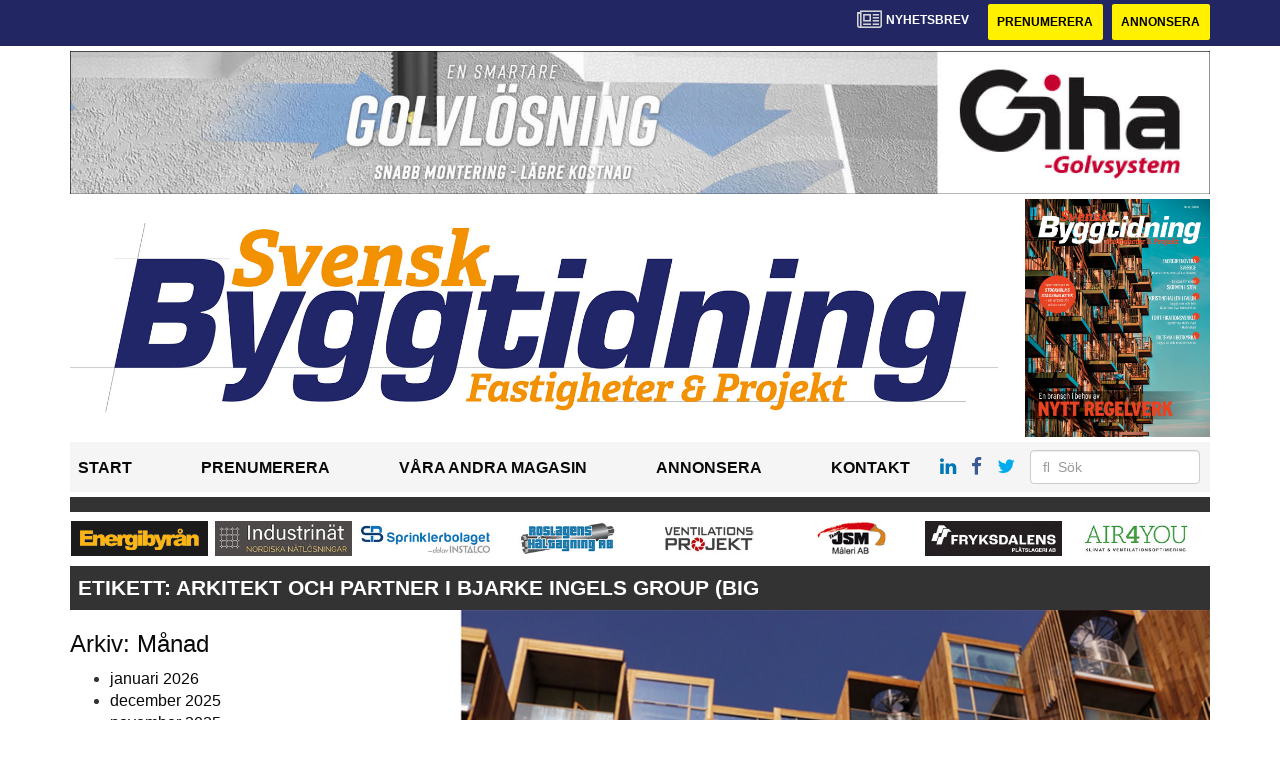

--- FILE ---
content_type: text/html; charset=UTF-8
request_url: https://www.svenskbyggtidning.se/tag/arkitekt-och-partner-i-bjarke-ingels-group-big/
body_size: 10928
content:
<!DOCTYPE html>
<html lang="sv-SE">
<head>
	<!-- OLD: Google Tag Manager -->
	<!--
	<script>(function(w,d,s,l,i){w[l]=w[l]||[];w[l].push({'gtm.start':
			new Date().getTime(),event:'gtm.js'});var f=d.getElementsByTagName(s)[0],
			j=d.createElement(s),dl=l!='dataLayer'?'&l='+l:'';j.async=true;j.src=
			'https://www.googletagmanager.com/gtm.js?id='+i+dl;f.parentNode.insertBefore(j,f);
		})(window,document,'script','dataLayer','GTM-M9836W5');</script>
	-->
	<!-- End Google Tag Manager -->
	<meta charset="UTF-8">
	<meta name="viewport" content="width=device-width, initial-scale=1">
	<link rel="profile" href="https://gmpg.org/xfn/11">
	<link rel="pingback" href="https://www.svenskbyggtidning.se/xmlrpc.php">

	<!-- Google Tag Manager -->
	<script>(function(w,d,s,l,i){w[l]=w[l]||[];w[l].push({'gtm.start':
	new Date().getTime(),event:'gtm.js'});var f=d.getElementsByTagName(s)[0],
	j=d.createElement(s),dl=l!='dataLayer'?'&l='+l:'';j.async=true;j.src=
	'https://www.googletagmanager.com/gtm.js?id='+i+dl;f.parentNode.insertBefore(j,f);
	})(window,document,'script','dataLayer','GTM-KVD465W2');</script>
	<!-- End Google Tag Manager -->

	<meta name='robots' content='index, follow, max-image-preview:large, max-snippet:-1, max-video-preview:-1' />

	<!-- This site is optimized with the Yoast SEO plugin v24.7 - https://yoast.com/wordpress/plugins/seo/ -->
	<title>arkitekt och partner i Bjarke Ingels Group (BIG Archives - svenskbyggtidning</title>
	<link rel="canonical" href="https://www.svenskbyggtidning.se/tag/arkitekt-och-partner-i-bjarke-ingels-group-big/" />
	<meta property="og:locale" content="sv_SE" />
	<meta property="og:type" content="article" />
	<meta property="og:title" content="arkitekt och partner i Bjarke Ingels Group (BIG Archives - svenskbyggtidning" />
	<meta property="og:url" content="https://www.svenskbyggtidning.se/tag/arkitekt-och-partner-i-bjarke-ingels-group-big/" />
	<meta property="og:site_name" content="svenskbyggtidning" />
	<meta name="twitter:card" content="summary_large_image" />
	<script type="application/ld+json" class="yoast-schema-graph">{"@context":"https://schema.org","@graph":[{"@type":"CollectionPage","@id":"https://www.svenskbyggtidning.se/tag/arkitekt-och-partner-i-bjarke-ingels-group-big/","url":"https://www.svenskbyggtidning.se/tag/arkitekt-och-partner-i-bjarke-ingels-group-big/","name":"arkitekt och partner i Bjarke Ingels Group (BIG Archives - svenskbyggtidning","isPartOf":{"@id":"https://www.svenskbyggtidning.se/#website"},"primaryImageOfPage":{"@id":"https://www.svenskbyggtidning.se/tag/arkitekt-och-partner-i-bjarke-ingels-group-big/#primaryimage"},"image":{"@id":"https://www.svenskbyggtidning.se/tag/arkitekt-och-partner-i-bjarke-ingels-group-big/#primaryimage"},"thumbnailUrl":"https://www.svenskbyggtidning.se/wp-content/uploads/2019/09/skarmavbild-2019-10-07-kl-103435.jpg","breadcrumb":{"@id":"https://www.svenskbyggtidning.se/tag/arkitekt-och-partner-i-bjarke-ingels-group-big/#breadcrumb"},"inLanguage":"sv-SE"},{"@type":"ImageObject","inLanguage":"sv-SE","@id":"https://www.svenskbyggtidning.se/tag/arkitekt-och-partner-i-bjarke-ingels-group-big/#primaryimage","url":"https://www.svenskbyggtidning.se/wp-content/uploads/2019/09/skarmavbild-2019-10-07-kl-103435.jpg","contentUrl":"https://www.svenskbyggtidning.se/wp-content/uploads/2019/09/skarmavbild-2019-10-07-kl-103435.jpg","width":848,"height":563},{"@type":"BreadcrumbList","@id":"https://www.svenskbyggtidning.se/tag/arkitekt-och-partner-i-bjarke-ingels-group-big/#breadcrumb","itemListElement":[{"@type":"ListItem","position":1,"name":"Home","item":"https://www.svenskbyggtidning.se/"},{"@type":"ListItem","position":2,"name":"arkitekt och partner i Bjarke Ingels Group (BIG"}]},{"@type":"WebSite","@id":"https://www.svenskbyggtidning.se/#website","url":"https://www.svenskbyggtidning.se/","name":"svenskbyggtidning","description":"","potentialAction":[{"@type":"SearchAction","target":{"@type":"EntryPoint","urlTemplate":"https://www.svenskbyggtidning.se/?s={search_term_string}"},"query-input":{"@type":"PropertyValueSpecification","valueRequired":true,"valueName":"search_term_string"}}],"inLanguage":"sv-SE"}]}</script>
	<!-- / Yoast SEO plugin. -->


<link rel='dns-prefetch' href='//www.svenskbyggtidning.se' />
<link rel='dns-prefetch' href='//cdnjs.cloudflare.com' />
<link rel='dns-prefetch' href='//platform.linkedin.com' />
<link rel="alternate" type="application/rss+xml" title="svenskbyggtidning &raquo; Webbflöde" href="https://www.svenskbyggtidning.se/feed/" />
<link rel="alternate" type="application/rss+xml" title="svenskbyggtidning &raquo; Kommentarsflöde" href="https://www.svenskbyggtidning.se/comments/feed/" />
<link rel="alternate" type="application/rss+xml" title="svenskbyggtidning &raquo; etikettflöde för arkitekt och partner i Bjarke Ingels Group (BIG" href="https://www.svenskbyggtidning.se/tag/arkitekt-och-partner-i-bjarke-ingels-group-big/feed/" />
<script type="text/javascript">
/* <![CDATA[ */
window._wpemojiSettings = {"baseUrl":"https:\/\/s.w.org\/images\/core\/emoji\/15.0.3\/72x72\/","ext":".png","svgUrl":"https:\/\/s.w.org\/images\/core\/emoji\/15.0.3\/svg\/","svgExt":".svg","source":{"concatemoji":"https:\/\/www.svenskbyggtidning.se\/wp-includes\/js\/wp-emoji-release.min.js?ver=6.6.2"}};
/*! This file is auto-generated */
!function(i,n){var o,s,e;function c(e){try{var t={supportTests:e,timestamp:(new Date).valueOf()};sessionStorage.setItem(o,JSON.stringify(t))}catch(e){}}function p(e,t,n){e.clearRect(0,0,e.canvas.width,e.canvas.height),e.fillText(t,0,0);var t=new Uint32Array(e.getImageData(0,0,e.canvas.width,e.canvas.height).data),r=(e.clearRect(0,0,e.canvas.width,e.canvas.height),e.fillText(n,0,0),new Uint32Array(e.getImageData(0,0,e.canvas.width,e.canvas.height).data));return t.every(function(e,t){return e===r[t]})}function u(e,t,n){switch(t){case"flag":return n(e,"\ud83c\udff3\ufe0f\u200d\u26a7\ufe0f","\ud83c\udff3\ufe0f\u200b\u26a7\ufe0f")?!1:!n(e,"\ud83c\uddfa\ud83c\uddf3","\ud83c\uddfa\u200b\ud83c\uddf3")&&!n(e,"\ud83c\udff4\udb40\udc67\udb40\udc62\udb40\udc65\udb40\udc6e\udb40\udc67\udb40\udc7f","\ud83c\udff4\u200b\udb40\udc67\u200b\udb40\udc62\u200b\udb40\udc65\u200b\udb40\udc6e\u200b\udb40\udc67\u200b\udb40\udc7f");case"emoji":return!n(e,"\ud83d\udc26\u200d\u2b1b","\ud83d\udc26\u200b\u2b1b")}return!1}function f(e,t,n){var r="undefined"!=typeof WorkerGlobalScope&&self instanceof WorkerGlobalScope?new OffscreenCanvas(300,150):i.createElement("canvas"),a=r.getContext("2d",{willReadFrequently:!0}),o=(a.textBaseline="top",a.font="600 32px Arial",{});return e.forEach(function(e){o[e]=t(a,e,n)}),o}function t(e){var t=i.createElement("script");t.src=e,t.defer=!0,i.head.appendChild(t)}"undefined"!=typeof Promise&&(o="wpEmojiSettingsSupports",s=["flag","emoji"],n.supports={everything:!0,everythingExceptFlag:!0},e=new Promise(function(e){i.addEventListener("DOMContentLoaded",e,{once:!0})}),new Promise(function(t){var n=function(){try{var e=JSON.parse(sessionStorage.getItem(o));if("object"==typeof e&&"number"==typeof e.timestamp&&(new Date).valueOf()<e.timestamp+604800&&"object"==typeof e.supportTests)return e.supportTests}catch(e){}return null}();if(!n){if("undefined"!=typeof Worker&&"undefined"!=typeof OffscreenCanvas&&"undefined"!=typeof URL&&URL.createObjectURL&&"undefined"!=typeof Blob)try{var e="postMessage("+f.toString()+"("+[JSON.stringify(s),u.toString(),p.toString()].join(",")+"));",r=new Blob([e],{type:"text/javascript"}),a=new Worker(URL.createObjectURL(r),{name:"wpTestEmojiSupports"});return void(a.onmessage=function(e){c(n=e.data),a.terminate(),t(n)})}catch(e){}c(n=f(s,u,p))}t(n)}).then(function(e){for(var t in e)n.supports[t]=e[t],n.supports.everything=n.supports.everything&&n.supports[t],"flag"!==t&&(n.supports.everythingExceptFlag=n.supports.everythingExceptFlag&&n.supports[t]);n.supports.everythingExceptFlag=n.supports.everythingExceptFlag&&!n.supports.flag,n.DOMReady=!1,n.readyCallback=function(){n.DOMReady=!0}}).then(function(){return e}).then(function(){var e;n.supports.everything||(n.readyCallback(),(e=n.source||{}).concatemoji?t(e.concatemoji):e.wpemoji&&e.twemoji&&(t(e.twemoji),t(e.wpemoji)))}))}((window,document),window._wpemojiSettings);
/* ]]> */
</script>
<style id='wp-emoji-styles-inline-css' type='text/css'>

	img.wp-smiley, img.emoji {
		display: inline !important;
		border: none !important;
		box-shadow: none !important;
		height: 1em !important;
		width: 1em !important;
		margin: 0 0.07em !important;
		vertical-align: -0.1em !important;
		background: none !important;
		padding: 0 !important;
	}
</style>
<style id='classic-theme-styles-inline-css' type='text/css'>
/*! This file is auto-generated */
.wp-block-button__link{color:#fff;background-color:#32373c;border-radius:9999px;box-shadow:none;text-decoration:none;padding:calc(.667em + 2px) calc(1.333em + 2px);font-size:1.125em}.wp-block-file__button{background:#32373c;color:#fff;text-decoration:none}
</style>
<style id='global-styles-inline-css' type='text/css'>
:root{--wp--preset--aspect-ratio--square: 1;--wp--preset--aspect-ratio--4-3: 4/3;--wp--preset--aspect-ratio--3-4: 3/4;--wp--preset--aspect-ratio--3-2: 3/2;--wp--preset--aspect-ratio--2-3: 2/3;--wp--preset--aspect-ratio--16-9: 16/9;--wp--preset--aspect-ratio--9-16: 9/16;--wp--preset--color--black: #000000;--wp--preset--color--cyan-bluish-gray: #abb8c3;--wp--preset--color--white: #ffffff;--wp--preset--color--pale-pink: #f78da7;--wp--preset--color--vivid-red: #cf2e2e;--wp--preset--color--luminous-vivid-orange: #ff6900;--wp--preset--color--luminous-vivid-amber: #fcb900;--wp--preset--color--light-green-cyan: #7bdcb5;--wp--preset--color--vivid-green-cyan: #00d084;--wp--preset--color--pale-cyan-blue: #8ed1fc;--wp--preset--color--vivid-cyan-blue: #0693e3;--wp--preset--color--vivid-purple: #9b51e0;--wp--preset--gradient--vivid-cyan-blue-to-vivid-purple: linear-gradient(135deg,rgba(6,147,227,1) 0%,rgb(155,81,224) 100%);--wp--preset--gradient--light-green-cyan-to-vivid-green-cyan: linear-gradient(135deg,rgb(122,220,180) 0%,rgb(0,208,130) 100%);--wp--preset--gradient--luminous-vivid-amber-to-luminous-vivid-orange: linear-gradient(135deg,rgba(252,185,0,1) 0%,rgba(255,105,0,1) 100%);--wp--preset--gradient--luminous-vivid-orange-to-vivid-red: linear-gradient(135deg,rgba(255,105,0,1) 0%,rgb(207,46,46) 100%);--wp--preset--gradient--very-light-gray-to-cyan-bluish-gray: linear-gradient(135deg,rgb(238,238,238) 0%,rgb(169,184,195) 100%);--wp--preset--gradient--cool-to-warm-spectrum: linear-gradient(135deg,rgb(74,234,220) 0%,rgb(151,120,209) 20%,rgb(207,42,186) 40%,rgb(238,44,130) 60%,rgb(251,105,98) 80%,rgb(254,248,76) 100%);--wp--preset--gradient--blush-light-purple: linear-gradient(135deg,rgb(255,206,236) 0%,rgb(152,150,240) 100%);--wp--preset--gradient--blush-bordeaux: linear-gradient(135deg,rgb(254,205,165) 0%,rgb(254,45,45) 50%,rgb(107,0,62) 100%);--wp--preset--gradient--luminous-dusk: linear-gradient(135deg,rgb(255,203,112) 0%,rgb(199,81,192) 50%,rgb(65,88,208) 100%);--wp--preset--gradient--pale-ocean: linear-gradient(135deg,rgb(255,245,203) 0%,rgb(182,227,212) 50%,rgb(51,167,181) 100%);--wp--preset--gradient--electric-grass: linear-gradient(135deg,rgb(202,248,128) 0%,rgb(113,206,126) 100%);--wp--preset--gradient--midnight: linear-gradient(135deg,rgb(2,3,129) 0%,rgb(40,116,252) 100%);--wp--preset--font-size--small: 13px;--wp--preset--font-size--medium: 20px;--wp--preset--font-size--large: 36px;--wp--preset--font-size--x-large: 42px;--wp--preset--spacing--20: 0.44rem;--wp--preset--spacing--30: 0.67rem;--wp--preset--spacing--40: 1rem;--wp--preset--spacing--50: 1.5rem;--wp--preset--spacing--60: 2.25rem;--wp--preset--spacing--70: 3.38rem;--wp--preset--spacing--80: 5.06rem;--wp--preset--shadow--natural: 6px 6px 9px rgba(0, 0, 0, 0.2);--wp--preset--shadow--deep: 12px 12px 50px rgba(0, 0, 0, 0.4);--wp--preset--shadow--sharp: 6px 6px 0px rgba(0, 0, 0, 0.2);--wp--preset--shadow--outlined: 6px 6px 0px -3px rgba(255, 255, 255, 1), 6px 6px rgba(0, 0, 0, 1);--wp--preset--shadow--crisp: 6px 6px 0px rgba(0, 0, 0, 1);}:where(.is-layout-flex){gap: 0.5em;}:where(.is-layout-grid){gap: 0.5em;}body .is-layout-flex{display: flex;}.is-layout-flex{flex-wrap: wrap;align-items: center;}.is-layout-flex > :is(*, div){margin: 0;}body .is-layout-grid{display: grid;}.is-layout-grid > :is(*, div){margin: 0;}:where(.wp-block-columns.is-layout-flex){gap: 2em;}:where(.wp-block-columns.is-layout-grid){gap: 2em;}:where(.wp-block-post-template.is-layout-flex){gap: 1.25em;}:where(.wp-block-post-template.is-layout-grid){gap: 1.25em;}.has-black-color{color: var(--wp--preset--color--black) !important;}.has-cyan-bluish-gray-color{color: var(--wp--preset--color--cyan-bluish-gray) !important;}.has-white-color{color: var(--wp--preset--color--white) !important;}.has-pale-pink-color{color: var(--wp--preset--color--pale-pink) !important;}.has-vivid-red-color{color: var(--wp--preset--color--vivid-red) !important;}.has-luminous-vivid-orange-color{color: var(--wp--preset--color--luminous-vivid-orange) !important;}.has-luminous-vivid-amber-color{color: var(--wp--preset--color--luminous-vivid-amber) !important;}.has-light-green-cyan-color{color: var(--wp--preset--color--light-green-cyan) !important;}.has-vivid-green-cyan-color{color: var(--wp--preset--color--vivid-green-cyan) !important;}.has-pale-cyan-blue-color{color: var(--wp--preset--color--pale-cyan-blue) !important;}.has-vivid-cyan-blue-color{color: var(--wp--preset--color--vivid-cyan-blue) !important;}.has-vivid-purple-color{color: var(--wp--preset--color--vivid-purple) !important;}.has-black-background-color{background-color: var(--wp--preset--color--black) !important;}.has-cyan-bluish-gray-background-color{background-color: var(--wp--preset--color--cyan-bluish-gray) !important;}.has-white-background-color{background-color: var(--wp--preset--color--white) !important;}.has-pale-pink-background-color{background-color: var(--wp--preset--color--pale-pink) !important;}.has-vivid-red-background-color{background-color: var(--wp--preset--color--vivid-red) !important;}.has-luminous-vivid-orange-background-color{background-color: var(--wp--preset--color--luminous-vivid-orange) !important;}.has-luminous-vivid-amber-background-color{background-color: var(--wp--preset--color--luminous-vivid-amber) !important;}.has-light-green-cyan-background-color{background-color: var(--wp--preset--color--light-green-cyan) !important;}.has-vivid-green-cyan-background-color{background-color: var(--wp--preset--color--vivid-green-cyan) !important;}.has-pale-cyan-blue-background-color{background-color: var(--wp--preset--color--pale-cyan-blue) !important;}.has-vivid-cyan-blue-background-color{background-color: var(--wp--preset--color--vivid-cyan-blue) !important;}.has-vivid-purple-background-color{background-color: var(--wp--preset--color--vivid-purple) !important;}.has-black-border-color{border-color: var(--wp--preset--color--black) !important;}.has-cyan-bluish-gray-border-color{border-color: var(--wp--preset--color--cyan-bluish-gray) !important;}.has-white-border-color{border-color: var(--wp--preset--color--white) !important;}.has-pale-pink-border-color{border-color: var(--wp--preset--color--pale-pink) !important;}.has-vivid-red-border-color{border-color: var(--wp--preset--color--vivid-red) !important;}.has-luminous-vivid-orange-border-color{border-color: var(--wp--preset--color--luminous-vivid-orange) !important;}.has-luminous-vivid-amber-border-color{border-color: var(--wp--preset--color--luminous-vivid-amber) !important;}.has-light-green-cyan-border-color{border-color: var(--wp--preset--color--light-green-cyan) !important;}.has-vivid-green-cyan-border-color{border-color: var(--wp--preset--color--vivid-green-cyan) !important;}.has-pale-cyan-blue-border-color{border-color: var(--wp--preset--color--pale-cyan-blue) !important;}.has-vivid-cyan-blue-border-color{border-color: var(--wp--preset--color--vivid-cyan-blue) !important;}.has-vivid-purple-border-color{border-color: var(--wp--preset--color--vivid-purple) !important;}.has-vivid-cyan-blue-to-vivid-purple-gradient-background{background: var(--wp--preset--gradient--vivid-cyan-blue-to-vivid-purple) !important;}.has-light-green-cyan-to-vivid-green-cyan-gradient-background{background: var(--wp--preset--gradient--light-green-cyan-to-vivid-green-cyan) !important;}.has-luminous-vivid-amber-to-luminous-vivid-orange-gradient-background{background: var(--wp--preset--gradient--luminous-vivid-amber-to-luminous-vivid-orange) !important;}.has-luminous-vivid-orange-to-vivid-red-gradient-background{background: var(--wp--preset--gradient--luminous-vivid-orange-to-vivid-red) !important;}.has-very-light-gray-to-cyan-bluish-gray-gradient-background{background: var(--wp--preset--gradient--very-light-gray-to-cyan-bluish-gray) !important;}.has-cool-to-warm-spectrum-gradient-background{background: var(--wp--preset--gradient--cool-to-warm-spectrum) !important;}.has-blush-light-purple-gradient-background{background: var(--wp--preset--gradient--blush-light-purple) !important;}.has-blush-bordeaux-gradient-background{background: var(--wp--preset--gradient--blush-bordeaux) !important;}.has-luminous-dusk-gradient-background{background: var(--wp--preset--gradient--luminous-dusk) !important;}.has-pale-ocean-gradient-background{background: var(--wp--preset--gradient--pale-ocean) !important;}.has-electric-grass-gradient-background{background: var(--wp--preset--gradient--electric-grass) !important;}.has-midnight-gradient-background{background: var(--wp--preset--gradient--midnight) !important;}.has-small-font-size{font-size: var(--wp--preset--font-size--small) !important;}.has-medium-font-size{font-size: var(--wp--preset--font-size--medium) !important;}.has-large-font-size{font-size: var(--wp--preset--font-size--large) !important;}.has-x-large-font-size{font-size: var(--wp--preset--font-size--x-large) !important;}
:where(.wp-block-post-template.is-layout-flex){gap: 1.25em;}:where(.wp-block-post-template.is-layout-grid){gap: 1.25em;}
:where(.wp-block-columns.is-layout-flex){gap: 2em;}:where(.wp-block-columns.is-layout-grid){gap: 2em;}
:root :where(.wp-block-pullquote){font-size: 1.5em;line-height: 1.6;}
</style>
<link rel='stylesheet' id='dashicons-css' href='https://www.svenskbyggtidning.se/wp-includes/css/dashicons.min.css?ver=6.6.2' type='text/css' media='all' />
<link rel='stylesheet' id='post-views-counter-frontend-css' href='https://www.svenskbyggtidning.se/wp-content/plugins/post-views-counter/css/frontend.min.css?ver=1.5.2' type='text/css' media='all' />
<link rel='stylesheet' id='wpfai_style-css' href='https://www.svenskbyggtidning.se/wp-content/plugins/wp-font-awesome-share-icons/style.css?ver=6.6.2' type='text/css' media='all' />
<link rel='stylesheet' id='qala-text-domain-css' href='https://www.svenskbyggtidning.se/wp-content/themes/qala/assets/css/main.css?ver=202510140902' type='text/css' media='all' />
<script type="text/javascript" src="https://www.svenskbyggtidning.se/wp-includes/js/jquery/jquery.min.js?ver=3.7.1" id="jquery-core-js"></script>
<script type="text/javascript" src="https://www.svenskbyggtidning.se/wp-includes/js/jquery/jquery-migrate.min.js?ver=3.4.1" id="jquery-migrate-js"></script>
<script type="text/javascript" src="https://www.svenskbyggtidning.se/wp-content/plugins/wp-font-awesome-share-icons/wpfai.js?ver=6.6.2" id="wpfai_js-js"></script>
<link rel="https://api.w.org/" href="https://www.svenskbyggtidning.se/wp-json/" /><link rel="alternate" title="JSON" type="application/json" href="https://www.svenskbyggtidning.se/wp-json/wp/v2/tags/7746" /><link rel="EditURI" type="application/rsd+xml" title="RSD" href="https://www.svenskbyggtidning.se/xmlrpc.php?rsd" />
<meta name="generator" content="WordPress 6.6.2" />

<!-- This site is using AdRotate Professional v5.13.1 to display their advertisements - https://ajdg.solutions/ -->
<!-- AdRotate CSS -->
<style type="text/css" media="screen">
	.g { margin:0px; padding:0px; overflow:hidden; line-height:1; zoom:1; }
	.g img { height:auto; }
	.g-col { position:relative; float:left; }
	.g-col:first-child { margin-left: 0; }
	.g-col:last-child { margin-right: 0; }
	.woocommerce-page .g, .bbpress-wrapper .g { margin: 20px auto; clear:both; }
	.g-1 { width:auto; height:100%; max-height:35px; margin: 0 auto; }
	.g-2 { width:100%; max-width:250px; height:auto; margin: 0 auto; }
	.g-3 { margin:0px 0px 0px 0px;width:100%; max-width:900px; height:auto; }
	.g-4 { margin:0px 0px 0px 0px; width:100%; max-width:900px; height:auto; }
	.g-5 {  width:100%; max-width:250px;  height:auto; margin: 0 auto; }
	.g-6 { margin:0px 0px 0px 0px; width:auto; height:100%; max-height:145px; }
	.g-7 { min-width:0px; max-width:250px; margin: 0 auto; }
	.b-7 { margin:0px 0px 0px 0px; }
	@media only screen and (max-width: 480px) {
		.g-col, .g-dyn, .g-single { width:100%; margin-left:0; margin-right:0; }
		.woocommerce-page .g, .bbpress-wrapper .g { margin: 10px auto; }
	}
</style>
<!-- /AdRotate CSS -->

<meta name="google-site-verification" value="Wu__4glosZCycq28H4ZFf0R2Fj9RCYmu44SOe7syLs4" />
<!-- Dynamic Widgets by QURL loaded - http://www.dynamic-widgets.com //-->
<link rel="icon" href="https://www.svenskbyggtidning.se/wp-content/uploads/2021/12/cropped-stordahd-s-circle-32x32.png" sizes="32x32" />
<link rel="icon" href="https://www.svenskbyggtidning.se/wp-content/uploads/2021/12/cropped-stordahd-s-circle-192x192.png" sizes="192x192" />
<link rel="apple-touch-icon" href="https://www.svenskbyggtidning.se/wp-content/uploads/2021/12/cropped-stordahd-s-circle-180x180.png" />
<meta name="msapplication-TileImage" content="https://www.svenskbyggtidning.se/wp-content/uploads/2021/12/cropped-stordahd-s-circle-270x270.png" />
		<style type="text/css" id="wp-custom-css">
			#ajdg_grpwidgets-6 .g-dyn, .ad-toppbanner .g-dyn {
	display: block !important;
}

.g-4 .g-dyn {
	display: block !important;
}

.g-3 .g-dyn{
	display:none !important;
}

.g-3 .g-dyn:first-of-type{
	display: block !important;
}
.g-6{
	max-height: 142px !important;
}
@media only screen and (max-width: 1200px){
	.g-6{
	max-height: 118px !important;
	}
}

@media only screen and (max-width: 992px){
	.g-6{
	max-height: 11vw !important;
	}
}
.ad-toppbanner{
	min-height: 0;
}
.g-4 .g-dyn:nth-child(2){
	display: none !important;
}
.ad-sidebar-large-screens{
	top: -515px;}
.ad-topbanner-small-ads .g-dyn{ display:inline-block !important;
}

#ajdg_grpwidgets-2 .g-dyn { display: none !important;}

#ajdg_grpwidgets-2 .g-dyn:first-of-type { display: block !important;}



.g-3 img{ width: 100%;
}

.ad-topbanner-small-ads aside img{
	height: 35px;
	margin: 0 3px;
}

.ad-topbanner-small-ads a{
	min-width: 142.5px;
	display: inline-block;
	text-align: center;
}

@media only screen and (max-width: 1200px) {
	
.ad-topbanner-small-ads a{
	min-width: 156.5px;
	}
}

@media only screen and (max-width: 991px) {
	
.ad-topbanner-small-ads a{
	min-width: 179.5px;
	}
}

@media only screen and (max-width: 991px) {
	
.ad-topbanner-small-ads a{
	min-width: auto;
	}
}

.ad-topbanner-small-ads .g-dyn:first-of-type a img {
	margin-left: 0;
}

.ad-topbanner-small-ads .g-dyn:last-of-type img{
	margin-right: 0;
}
	.ad-toppbanner .g {
    text-align: left;
}
.ad-topbanner-small-ads aside {
    padding: 4px 0 0 0;
}

@media only screen and (max-width: 768px){
	.ad-topbanner-small-ads .g-dyn{
		width: 24%;
	}
	.ad-topbanner-small-ads .g-dyn{
		height: auto;
	}
	.ad-topbanner-small-ads .g{
		height: 96px !important;
		max-height: 90px;
	}
	.ad-topbanner-small-ads .g a{
		height:44px;
	}
	.ad-topbanner-small-ads aside img{
		height: auto;
		margin-left: 15%;
		margin-top:2px;
	}
}

.social-media-buttons .block {
    display: inline-block;
}

.ssba, .ssba a {
    width: auto;
    display: inline-block;
	border-bottom: 0px;
	padding-bottom: 10px;
}

#twitter-widget-0{
	vertical-align: bottom;
}		</style>
		</head>

<body class="archive tag tag-arkitekt-och-partner-i-bjarke-ingels-group-big tag-7746">
	<!-- Google Tag Manager (noscript) -->
	<noscript><iframe src="https://www.googletagmanager.com/ns.html?id=GTM-KVD465W2"
	height="0" width="0" style="display:none;visibility:hidden"></iframe></noscript>
	<!-- End Google Tag Manager (noscript) -->
<div id="page" class="hfeed site">
	<header id="masthead" class="site-header" style="background-color: #222764 ">
		<div class="container">
			<div class="row">
				<div class="col-md-12 col-md-pull-1">
					<a href="#newsletter"> <i class="fa fa-newspaper-o" aria-hidden="true"></i>
						<p> Nyhetsbrev</p>
					</a>
												<a href="https://www.svenskbyggtidning.se/prenumerera/">
								<button class="btn btn-default btn-yellow">
									Prenumerera								</button>
							</a>
														<a href="https://svenskbyggtidning.ocast.com/sv/">
								<button class="btn btn-default btn-yellow">
									Annonsera								</button>
							</a>
											</div>
			</div>
		</div><!-- /.container -->
	</header><!-- #masthead -->

	<!-- Top banner for AdRotate ad -->
	<div class="container">
		<div class="row ">
			<div class="col-md-12 col-md-pull-1">
				<div class="ad-toppbanner">
					<aside id="ajdg_grpwidgets-4" class="widget ajdg_grpwidgets"><div class="g g-6"><div class="g-dyn a-2073 c-1"><a onClick="dataLayer.push({'event': 'AdRotatePro', 'advert_interaction': 'click', 'advert_name': 'Kinnarps Sverige/Topp Banner'});" href="http://www.kinnarps.se/kontor/?utm_source=svenskbyggtidning&utm_medium=banner&utm_campaign=januari/"target="_blank"><img src="https://www.svenskbyggtidning.se/wp-content/uploads/2026/01/kinnarps-banner-jan26-2083x260px-scaled.jpg" /></a><img class="pixel" style="width:0 !important; height:0 !important;" width="0" height="0" src="[data-uri]" onload="dataLayer.push({'event': 'AdRotatePro', 'advert_interaction': 'impression', 'advert_name': 'Kinnarps Sverige/Topp Banner'});" /></div><div class="g-dyn a-2026 c-2" style="display: none;"><a onClick="dataLayer.push({'event': 'AdRotatePro', 'advert_interaction': 'click', 'advert_name': 'HISAB/Giha golvsystem/Hisab/Topp Banner'});" href="https://giha.se/"target="_blank"><img src="https://www.svenskbyggtidning.se/wp-content/uploads/2025/10/hisab-hultfreds-industrisnickerier-giha-topp-banner.jpg" style="max-width: 100%; height: auto" /></a><img class="pixel" style="width:0 !important; height:0 !important;" width="0" height="0" src="[data-uri]" onload="dataLayer.push({'event': 'AdRotatePro', 'advert_interaction': 'impression', 'advert_name': 'HISAB/Giha golvsystem/Hisab/Topp Banner'});" /></div><div class="g-dyn a-2074 c-3" style="display: none;"><a onClick="dataLayer.push({'event': 'AdRotatePro', 'advert_interaction': 'click', 'advert_name': 'Weland Stål/Topp Banner'});" href="http://www.welandstal.se/?utm_source=svenskbyggtidning.se&utm_campaign=topbanner&utm_medium=paid_cpc/"target="_blank"><img src="https://www.svenskbyggtidning.se/wp-content/uploads/2026/01/wst-banner-svenskbyggtidning-2083x260px-1.gif" /></a><img class="pixel" style="width:0 !important; height:0 !important;" width="0" height="0" src="[data-uri]" onload="dataLayer.push({'event': 'AdRotatePro', 'advert_interaction': 'impression', 'advert_name': 'Weland Stål/Topp Banner'});" /></div><div class="g-dyn a-2028 c-4" style="display: none;"><a onClick="dataLayer.push({'event': 'AdRotatePro', 'advert_interaction': 'click', 'advert_name': 'Plannja AB/Topp Banner'});" href="http://www.plannja.se/"target="_blank"><img src="https://www.svenskbyggtidning.se/wp-content/uploads/2025/10/plannja-banner-svbyggtidning-2083x260-1.jpg" /></a><img class="pixel" style="width:0 !important; height:0 !important;" width="0" height="0" src="[data-uri]" onload="dataLayer.push({'event': 'AdRotatePro', 'advert_interaction': 'impression', 'advert_name': 'Plannja AB/Topp Banner'});" /></div></div></aside>				</div>
			</div>
		</div>

		
<div class="row">
	<div class="col-md-12 col-md-pull-1">
		<a href="/">
			<div class="custom-header">
				<div class="col-md-10 col-sm-9 col-xs-9 header-img">
					<a href="/">
													<img src="https://www.svenskbyggtidning.se/wp-content/uploads/2023/03/svensk-byggtidning-blue-orange-till-webb.jpg" alt="" />
												</a>
				</div>
													<div class="col-md-2 col-sm-3 col-xs-3 author_img">
						<a href="https://issuu.com/b2bnyheter.se/docs/svensk_byggtidning_6_2025" target="_blank">
															<img class="latest_issue" src="https://www.svenskbyggtidning.se/wp-content/uploads/2025/12/svensk-byggtidning-6-2025-etta.jpg" alt="" />
														</a>
					</div>
							</div>
					</a>
	</div>
</div>
<div class="row">
	<div class="col-md-12 col-md-pull-1">
		<div class="header margin-vertical-menu">

			<div class="menuIcon">
				<a id="mobile-menu" href="#menuExpand"><i class="fa fa-bars" aria-hidden="true"></i></a>
									<a href="https://linkedin.com"><i class="fa fa-linkedin" aria-hidden="true"></i></a>
													<a href="https://facebook.com"><i class="fa fa-facebook" aria-hidden="true"></i></a>
													<a href="https://twitter.com"><i class="fa fa-twitter" aria-hidden="true"></i></a>
								
<form method="get" id="searchform" action="https://www.svenskbyggtidning.se/" role="search">
	<div class="form-group">
		<input type="text" class="form-control" name="s" value="" id="s" placeholder="&#xF002;  Sök" style="font-family: Arial, FontAwesome" />
	</div>
</form>
			</div>

			<div class="total-menu">
				<div class="menu col-md-9">
					<nav>
						<ul id="menu-vertikal-meny" class="menu"><li id="menu-item-82" class="menu-item menu-item-type-custom menu-item-object-custom menu-item-home menu-item-82"><a href="https://www.svenskbyggtidning.se/">Start</a></li>
<li id="menu-item-102" class="menu-item menu-item-type-post_type menu-item-object-page menu-item-102"><a href="https://www.svenskbyggtidning.se/prenumerera/">Prenumerera</a></li>
<li id="menu-item-101" class="menu-item menu-item-type-post_type menu-item-object-page menu-item-101"><a href="https://www.svenskbyggtidning.se/publikationer/">Våra andra magasin</a></li>
<li id="menu-item-30777" class="menu-item menu-item-type-custom menu-item-object-custom menu-item-30777"><a href="https://svenskbyggtidning.ocast.com/sv/">Annonsera</a></li>
<li id="menu-item-100" class="menu-item menu-item-type-post_type menu-item-object-page menu-item-100"><a href="https://www.svenskbyggtidning.se/kontakt/">Kontakt</a></li>
</ul>					</nav>
				</div>
			</div>

			<div class="col-md-3 menu-icons">
									<a href="https://linkedin.com"><i class="fa fa-linkedin" aria-hidden="true"></i></a>
													<a href="https://facebook.com"><i class="fa fa-facebook" aria-hidden="true"></i></a>
													<a href="https://twitter.com"><i class="fa fa-twitter" aria-hidden="true"></i></a>
								
<form method="get" id="searchform" action="https://www.svenskbyggtidning.se/" role="search">
	<div class="form-group">
		<input type="text" class="form-control" name="s" value="" id="s" placeholder="&#xF002;  Sök" style="font-family: Arial, FontAwesome" />
	</div>
</form>
			</div>

		</div>
	</div>
</div>

<div class="row">
	<div class="col-md-12 col-md-pull-1">
		<div class="separator"
		style=&quot;background-color: #222764&quot;		></div>
	</div>
</div>

		<!-- Top banner for AdRotate ad -->
						<div class="row">
			<div class="col-md-12 col-md-pull-1">
				<div class="ad-toppbanner ad-topbanner-small-ads">
					<aside id="ajdg_grpwidgets-5" class="widget ajdg_grpwidgets"><div class="g g-1"><div class="g-dyn a-2069 c-1"><a onClick="dataLayer.push({'event': 'AdRotatePro', 'advert_interaction': 'click', 'advert_name': 'Energibyrån Nord AB/Horizontal Banner'});" href="http://www.energibyran.com/"target="_blank"><img src="https://www.svenskbyggtidning.se/wp-content/uploads/2025/12/energibyran-ab-horizontal-banner.jpg" /></a><img class="pixel" style="width:0 !important; height:0 !important;" width="0" height="0" src="[data-uri]" onload="dataLayer.push({'event': 'AdRotatePro', 'advert_interaction': 'impression', 'advert_name': 'Energibyrån Nord AB/Horizontal Banner'});" /></div><div class="g-dyn a-1959 c-2" style="display: none;"><a onClick="dataLayer.push({'event': 'AdRotatePro', 'advert_interaction': 'click', 'advert_name': 'Industrinät Nordiska Nätlösningar AB- Horizontal Banner'});" href="https://industrinat.se/"target="_blank"><img src="https://www.svenskbyggtidning.se/wp-content/uploads/2024/06/industrinat-nordiska-matlosningar---horizontal-banner.jpg" /></a><img class="pixel" style="width:0 !important; height:0 !important;" width="0" height="0" src="[data-uri]" onload="dataLayer.push({'event': 'AdRotatePro', 'advert_interaction': 'impression', 'advert_name': 'Industrinät Nordiska Nätlösningar AB- Horizontal Banner'});" /></div><div class="g-dyn a-1944 c-3" style="display: none;"><a onClick="dataLayer.push({'event': 'AdRotatePro', 'advert_interaction': 'click', 'advert_name': 'Sprinklerbolaget Syd i Helsingborg AB - Horizontal Banner'});" href="https://sprinklerbolaget.se/"target="_blank"><img src="https://www.svenskbyggtidning.se/wp-content/uploads/2025/04/sprinklerbolaget-syd-i-helsingborg-ab---horizontal-banner.jpg" /></a><img class="pixel" style="width:0 !important; height:0 !important;" width="0" height="0" src="[data-uri]" onload="dataLayer.push({'event': 'AdRotatePro', 'advert_interaction': 'impression', 'advert_name': 'Sprinklerbolaget Syd i Helsingborg AB - Horizontal Banner'});" /></div><div class="g-dyn a-1895 c-4" style="display: none;"><a onClick="dataLayer.push({'event': 'AdRotatePro', 'advert_interaction': 'click', 'advert_name': 'Roslagens Håltagning AB/Horizontal Banner'});" href="https://roslagenshaltagning.se/"target="_blank"><img src="https://www.svenskbyggtidning.se/wp-content/uploads/2024/12/roslagens-haltagning---horizontal-banner.jpg" /></a><img class="pixel" style="width:0 !important; height:0 !important;" width="0" height="0" src="[data-uri]" onload="dataLayer.push({'event': 'AdRotatePro', 'advert_interaction': 'impression', 'advert_name': 'Roslagens Håltagning AB/Horizontal Banner'});" /></div><div class="g-dyn a-2059 c-5" style="display: none;"><a onClick="dataLayer.push({'event': 'AdRotatePro', 'advert_interaction': 'click', 'advert_name': 'Ventilationsprojekt i Eskilstuna AB/Horizontal Banner'});" href="http://www.ventilationsprojekt.se/"target="_blank"><img src="https://www.svenskbyggtidning.se/wp-content/uploads/2025/11/ventilationsprojekt-i-eskilstuna-ab-horizontal-banner-2025.jpg" /></a><img class="pixel" style="width:0 !important; height:0 !important;" width="0" height="0" src="[data-uri]" onload="dataLayer.push({'event': 'AdRotatePro', 'advert_interaction': 'impression', 'advert_name': 'Ventilationsprojekt i Eskilstuna AB/Horizontal Banner'});" /></div><div class="g-dyn a-1920 c-6" style="display: none;"><a onClick="dataLayer.push({'event': 'AdRotatePro', 'advert_interaction': 'click', 'advert_name': 'Johan Söderströms Måleri JSM AB - Horizontal Banner'});" href="http://www.teamjsm.se/"target="_blank"><img src="https://www.svenskbyggtidning.se/wp-content/uploads/2025/02/jsm-maleri-horizontal-banner.jpg" /></a><img class="pixel" style="width:0 !important; height:0 !important;" width="0" height="0" src="[data-uri]" onload="dataLayer.push({'event': 'AdRotatePro', 'advert_interaction': 'impression', 'advert_name': 'Johan Söderströms Måleri JSM AB - Horizontal Banner'});" /></div><div class="g-dyn a-2033 c-7" style="display: none;"><a onClick="dataLayer.push({'event': 'AdRotatePro', 'advert_interaction': 'click', 'advert_name': 'Fryksdalens Plåtslageri AB/Horizontal Banner'});" href="https://www.fdpl.se/"target="_blank"><img src="https://www.svenskbyggtidning.se/wp-content/uploads/2025/10/fryksdalens-platslageri-ab-horizontal-banner.jpg" /></a><img class="pixel" style="width:0 !important; height:0 !important;" width="0" height="0" src="[data-uri]" onload="dataLayer.push({'event': 'AdRotatePro', 'advert_interaction': 'impression', 'advert_name': 'Fryksdalens Plåtslageri AB/Horizontal Banner'});" /></div><div class="g-dyn a-1695 c-8" style="display: none;"><a onClick="dataLayer.push({'event': 'AdRotatePro', 'advert_interaction': 'click', 'advert_name': 'Air4You - Horizontal Banner'});" href=" http://air4you.se/"target="_blank"><img src="https://www.svenskbyggtidning.se/wp-content/uploads/2023/05/air4you--horizontal-banner.jpg" /></a><img class="pixel" style="width:0 !important; height:0 !important;" width="0" height="0" src="[data-uri]" onload="dataLayer.push({'event': 'AdRotatePro', 'advert_interaction': 'impression', 'advert_name': 'Air4You - Horizontal Banner'});" /></div><div class="g-dyn a-1990 c-9" style="display: none;"><a onClick="dataLayer.push({'event': 'AdRotatePro', 'advert_interaction': 'click', 'advert_name': 'Structor Byggteknik Umeå AB Horizontal Banner'});" href="https://www.structor.se/bolag/structor-byggprojektering-norr-ab/"target="_blank"><img src="https://www.svenskbyggtidning.se/wp-content/uploads/2025/05/structor-bygg-umea-ab--horizontal-banner.jpg" /></a><img class="pixel" style="width:0 !important; height:0 !important;" width="0" height="0" src="[data-uri]" onload="dataLayer.push({'event': 'AdRotatePro', 'advert_interaction': 'impression', 'advert_name': 'Structor Byggteknik Umeå AB Horizontal Banner'});" /></div><div class="g-dyn a-2027 c-10" style="display: none;"><a onClick="dataLayer.push({'event': 'AdRotatePro', 'advert_interaction': 'click', 'advert_name': 'JKN Entreprenad/Horizontal Banner'});" href="http://www.jknab.se/"target="_blank"><img src="https://www.svenskbyggtidning.se/wp-content/uploads/2025/10/jkn-entreprenad-horizontal-banner.jpg" /></a><img class="pixel" style="width:0 !important; height:0 !important;" width="0" height="0" src="[data-uri]" onload="dataLayer.push({'event': 'AdRotatePro', 'advert_interaction': 'impression', 'advert_name': 'JKN Entreprenad/Horizontal Banner'});" /></div><div class="g-dyn a-1967 c-11" style="display: none;"><a onClick="dataLayer.push({'event': 'AdRotatePro', 'advert_interaction': 'click', 'advert_name': 'Byggmontage Forsell AB/Horizontal Banner'});" href="https://www.ajdg.net/"target="blank"><img src="https://www.svenskbyggtidning.se/wp-content/uploads/2025/05/byggmontage-forsell-ab-horizontal-banner.jpg" /></a><img class="pixel" style="width:0 !important; height:0 !important;" width="0" height="0" src="[data-uri]" onload="dataLayer.push({'event': 'AdRotatePro', 'advert_interaction': 'impression', 'advert_name': 'Byggmontage Forsell AB/Horizontal Banner'});" /></div><div class="g-dyn a-2079 c-12" style="display: none;"><a onClick="dataLayer.push({'event': 'AdRotatePro', 'advert_interaction': 'click', 'advert_name': 'Stockholm Styrteam AB/Horizontal Banner'});" href="http://www.styrteam.se/"target="_blank"><img src="https://www.svenskbyggtidning.se/wp-content/uploads/2026/01/stockholm-styrteam-horizontal-banner.jpg" /></a><img class="pixel" style="width:0 !important; height:0 !important;" width="0" height="0" src="[data-uri]" onload="dataLayer.push({'event': 'AdRotatePro', 'advert_interaction': 'impression', 'advert_name': 'Stockholm Styrteam AB/Horizontal Banner'});" /></div><div class="g-dyn a-2041 c-13" style="display: none;"><a onClick="dataLayer.push({'event': 'AdRotatePro', 'advert_interaction': 'click', 'advert_name': 'Skyab/Horizontal Banner'});" href="http://skyab.se/"target="_blank"><img src="https://www.svenskbyggtidning.se/wp-content/uploads/2025/10/skyab-horizontal-banner.jpg" /></a><img class="pixel" style="width:0 !important; height:0 !important;" width="0" height="0" src="[data-uri]" onload="dataLayer.push({'event': 'AdRotatePro', 'advert_interaction': 'impression', 'advert_name': 'Skyab/Horizontal Banner'});" /></div><div class="g-dyn a-2030 c-14" style="display: none;"><a onClick="dataLayer.push({'event': 'AdRotatePro', 'advert_interaction': 'click', 'advert_name': 'LBC-Ängstorp Aktiebolag/Horizontal Banner'});" href="http://www.lbc-angstorp.se/"target="_blank"><img src="https://www.svenskbyggtidning.se/wp-content/uploads/2025/10/lbc-logga-sb.jpg" /></a><img class="pixel" style="width:0 !important; height:0 !important;" width="0" height="0" src="[data-uri]" onload="dataLayer.push({'event': 'AdRotatePro', 'advert_interaction': 'impression', 'advert_name': 'LBC-Ängstorp Aktiebolag/Horizontal Banner'});" /></div><div class="g-dyn a-2062 c-15" style="display: none;"><a onClick="dataLayer.push({'event': 'AdRotatePro', 'advert_interaction': 'click', 'advert_name': 'EAB/Horizontal Banner'});" href="http://www.eab.se/"target="_blank"><img src="https://www.svenskbyggtidning.se/wp-content/uploads/2025/11/eab-logo.png" /></a><img class="pixel" style="width:0 !important; height:0 !important;" width="0" height="0" src="[data-uri]" onload="dataLayer.push({'event': 'AdRotatePro', 'advert_interaction': 'impression', 'advert_name': 'EAB/Horizontal Banner'});" /></div><div class="g-dyn a-1921 c-16" style="display: none;"><a onClick="dataLayer.push({'event': 'AdRotatePro', 'advert_interaction': 'click', 'advert_name': 'Automationsgruppen Södra AB/Horizontal Banner'});" href="http://www.automationsgruppen.se/"target="_blank"><img src="https://www.svenskbyggtidning.se/wp-content/uploads/2025/02/automationsgruppen-sb.png" /></a><img class="pixel" style="width:0 !important; height:0 !important;" width="0" height="0" src="[data-uri]" onload="dataLayer.push({'event': 'AdRotatePro', 'advert_interaction': 'impression', 'advert_name': 'Automationsgruppen Södra AB/Horizontal Banner'});" /></div><div class="g-dyn a-1983 c-17" style="display: none;"><a onClick="dataLayer.push({'event': 'AdRotatePro', 'advert_interaction': 'click', 'advert_name': 'Upphandlingsbyrån i Hälsingland AB/Horizontal banner'});" href="http://www.upphandlingsbyran.com/"target="_blank"><img src="https://www.svenskbyggtidning.se/wp-content/uploads/2025/05/upphandlingsbyran-i-halsingland-ab---horizontal-banner-2025.jpg" /></a><img class="pixel" style="width:0 !important; height:0 !important;" width="0" height="0" src="[data-uri]" onload="dataLayer.push({'event': 'AdRotatePro', 'advert_interaction': 'impression', 'advert_name': 'Upphandlingsbyrån i Hälsingland AB/Horizontal banner'});" /></div><div class="g-dyn a-2065 c-18" style="display: none;"><a onClick="dataLayer.push({'event': 'AdRotatePro', 'advert_interaction': 'click', 'advert_name': 'Göteborgs Dykeriteknik/Horizontal Banner'});" href="http://www.gbgdyk.se/"target="_blank"><img src="https://www.svenskbyggtidning.se/wp-content/uploads/2025/11/goteborgs-dykeriteknik-horizontal-banner.jpg" /></a><img class="pixel" style="width:0 !important; height:0 !important;" width="0" height="0" src="[data-uri]" onload="dataLayer.push({'event': 'AdRotatePro', 'advert_interaction': 'impression', 'advert_name': 'Göteborgs Dykeriteknik/Horizontal Banner'});" /></div></div></aside>				</div>
			</div>
		</div>
	</div>

<div class="container archive">
	<div class="row container-posts col-md-pull-1">
		<!--<div id="content" role="main">-->
		<div class="col-md-12">
			<div class="heading-style heading-style-large-colum">
				<h2>Etikett: <span>arkitekt och partner i Bjarke Ingels Group (BIG</span></h2>
			</div>
		</div>
		<div class="col-md-4">
			<h2>Arkiv: Månad</h2>
			<ul>
					<li><a href='https://www.svenskbyggtidning.se/2026/01/'>januari 2026</a></li>
	<li><a href='https://www.svenskbyggtidning.se/2025/12/'>december 2025</a></li>
	<li><a href='https://www.svenskbyggtidning.se/2025/11/'>november 2025</a></li>
	<li><a href='https://www.svenskbyggtidning.se/2025/10/'>oktober 2025</a></li>
	<li><a href='https://www.svenskbyggtidning.se/2025/09/'>september 2025</a></li>
	<li><a href='https://www.svenskbyggtidning.se/2025/08/'>augusti 2025</a></li>
	<li><a href='https://www.svenskbyggtidning.se/2025/07/'>juli 2025</a></li>
	<li><a href='https://www.svenskbyggtidning.se/2025/06/'>juni 2025</a></li>
	<li><a href='https://www.svenskbyggtidning.se/2025/05/'>maj 2025</a></li>
	<li><a href='https://www.svenskbyggtidning.se/2025/04/'>april 2025</a></li>
	<li><a href='https://www.svenskbyggtidning.se/2025/03/'>mars 2025</a></li>
	<li><a href='https://www.svenskbyggtidning.se/2025/02/'>februari 2025</a></li>
	<li><a href='https://www.svenskbyggtidning.se/2025/01/'>januari 2025</a></li>
	<li><a href='https://www.svenskbyggtidning.se/2024/12/'>december 2024</a></li>
	<li><a href='https://www.svenskbyggtidning.se/2024/11/'>november 2024</a></li>
	<li><a href='https://www.svenskbyggtidning.se/2024/10/'>oktober 2024</a></li>
	<li><a href='https://www.svenskbyggtidning.se/2024/09/'>september 2024</a></li>
	<li><a href='https://www.svenskbyggtidning.se/2024/08/'>augusti 2024</a></li>
	<li><a href='https://www.svenskbyggtidning.se/2024/07/'>juli 2024</a></li>
	<li><a href='https://www.svenskbyggtidning.se/2024/06/'>juni 2024</a></li>
	<li><a href='https://www.svenskbyggtidning.se/2024/05/'>maj 2024</a></li>
	<li><a href='https://www.svenskbyggtidning.se/2024/04/'>april 2024</a></li>
	<li><a href='https://www.svenskbyggtidning.se/2024/03/'>mars 2024</a></li>
	<li><a href='https://www.svenskbyggtidning.se/2024/02/'>februari 2024</a></li>
	<li><a href='https://www.svenskbyggtidning.se/2024/01/'>januari 2024</a></li>
	<li><a href='https://www.svenskbyggtidning.se/2023/12/'>december 2023</a></li>
	<li><a href='https://www.svenskbyggtidning.se/2023/11/'>november 2023</a></li>
	<li><a href='https://www.svenskbyggtidning.se/2023/10/'>oktober 2023</a></li>
	<li><a href='https://www.svenskbyggtidning.se/2023/09/'>september 2023</a></li>
	<li><a href='https://www.svenskbyggtidning.se/2023/08/'>augusti 2023</a></li>
	<li><a href='https://www.svenskbyggtidning.se/2023/07/'>juli 2023</a></li>
	<li><a href='https://www.svenskbyggtidning.se/2023/06/'>juni 2023</a></li>
	<li><a href='https://www.svenskbyggtidning.se/2023/05/'>maj 2023</a></li>
	<li><a href='https://www.svenskbyggtidning.se/2023/04/'>april 2023</a></li>
	<li><a href='https://www.svenskbyggtidning.se/2023/03/'>mars 2023</a></li>
	<li><a href='https://www.svenskbyggtidning.se/2023/02/'>februari 2023</a></li>
	<li><a href='https://www.svenskbyggtidning.se/2023/01/'>januari 2023</a></li>
	<li><a href='https://www.svenskbyggtidning.se/2022/12/'>december 2022</a></li>
	<li><a href='https://www.svenskbyggtidning.se/2022/11/'>november 2022</a></li>
	<li><a href='https://www.svenskbyggtidning.se/2022/10/'>oktober 2022</a></li>
	<li><a href='https://www.svenskbyggtidning.se/2022/09/'>september 2022</a></li>
	<li><a href='https://www.svenskbyggtidning.se/2022/08/'>augusti 2022</a></li>
	<li><a href='https://www.svenskbyggtidning.se/2022/07/'>juli 2022</a></li>
	<li><a href='https://www.svenskbyggtidning.se/2022/06/'>juni 2022</a></li>
	<li><a href='https://www.svenskbyggtidning.se/2022/05/'>maj 2022</a></li>
	<li><a href='https://www.svenskbyggtidning.se/2022/04/'>april 2022</a></li>
	<li><a href='https://www.svenskbyggtidning.se/2022/03/'>mars 2022</a></li>
	<li><a href='https://www.svenskbyggtidning.se/2022/02/'>februari 2022</a></li>
	<li><a href='https://www.svenskbyggtidning.se/2022/01/'>januari 2022</a></li>
	<li><a href='https://www.svenskbyggtidning.se/2021/12/'>december 2021</a></li>
	<li><a href='https://www.svenskbyggtidning.se/2021/11/'>november 2021</a></li>
	<li><a href='https://www.svenskbyggtidning.se/2021/10/'>oktober 2021</a></li>
	<li><a href='https://www.svenskbyggtidning.se/2021/09/'>september 2021</a></li>
	<li><a href='https://www.svenskbyggtidning.se/2021/08/'>augusti 2021</a></li>
	<li><a href='https://www.svenskbyggtidning.se/2021/07/'>juli 2021</a></li>
	<li><a href='https://www.svenskbyggtidning.se/2021/06/'>juni 2021</a></li>
	<li><a href='https://www.svenskbyggtidning.se/2021/05/'>maj 2021</a></li>
	<li><a href='https://www.svenskbyggtidning.se/2021/04/'>april 2021</a></li>
	<li><a href='https://www.svenskbyggtidning.se/2021/03/'>mars 2021</a></li>
	<li><a href='https://www.svenskbyggtidning.se/2021/02/'>februari 2021</a></li>
	<li><a href='https://www.svenskbyggtidning.se/2021/01/'>januari 2021</a></li>
	<li><a href='https://www.svenskbyggtidning.se/2020/12/'>december 2020</a></li>
	<li><a href='https://www.svenskbyggtidning.se/2020/11/'>november 2020</a></li>
	<li><a href='https://www.svenskbyggtidning.se/2020/10/'>oktober 2020</a></li>
	<li><a href='https://www.svenskbyggtidning.se/2020/09/'>september 2020</a></li>
	<li><a href='https://www.svenskbyggtidning.se/2020/08/'>augusti 2020</a></li>
	<li><a href='https://www.svenskbyggtidning.se/2020/07/'>juli 2020</a></li>
	<li><a href='https://www.svenskbyggtidning.se/2020/06/'>juni 2020</a></li>
	<li><a href='https://www.svenskbyggtidning.se/2020/05/'>maj 2020</a></li>
	<li><a href='https://www.svenskbyggtidning.se/2020/04/'>april 2020</a></li>
	<li><a href='https://www.svenskbyggtidning.se/2020/03/'>mars 2020</a></li>
	<li><a href='https://www.svenskbyggtidning.se/2020/02/'>februari 2020</a></li>
	<li><a href='https://www.svenskbyggtidning.se/2020/01/'>januari 2020</a></li>
	<li><a href='https://www.svenskbyggtidning.se/2019/12/'>december 2019</a></li>
	<li><a href='https://www.svenskbyggtidning.se/2019/11/'>november 2019</a></li>
	<li><a href='https://www.svenskbyggtidning.se/2019/10/'>oktober 2019</a></li>
	<li><a href='https://www.svenskbyggtidning.se/2019/09/'>september 2019</a></li>
	<li><a href='https://www.svenskbyggtidning.se/2019/08/'>augusti 2019</a></li>
	<li><a href='https://www.svenskbyggtidning.se/2019/07/'>juli 2019</a></li>
	<li><a href='https://www.svenskbyggtidning.se/2019/06/'>juni 2019</a></li>
	<li><a href='https://www.svenskbyggtidning.se/2019/04/'>april 2019</a></li>
	<li><a href='https://www.svenskbyggtidning.se/2019/03/'>mars 2019</a></li>
	<li><a href='https://www.svenskbyggtidning.se/2019/02/'>februari 2019</a></li>
	<li><a href='https://www.svenskbyggtidning.se/2019/01/'>januari 2019</a></li>
	<li><a href='https://www.svenskbyggtidning.se/2018/12/'>december 2018</a></li>
	<li><a href='https://www.svenskbyggtidning.se/2018/11/'>november 2018</a></li>
	<li><a href='https://www.svenskbyggtidning.se/2018/10/'>oktober 2018</a></li>
	<li><a href='https://www.svenskbyggtidning.se/2018/09/'>september 2018</a></li>
	<li><a href='https://www.svenskbyggtidning.se/2018/08/'>augusti 2018</a></li>
	<li><a href='https://www.svenskbyggtidning.se/2018/07/'>juli 2018</a></li>
	<li><a href='https://www.svenskbyggtidning.se/2018/06/'>juni 2018</a></li>
	<li><a href='https://www.svenskbyggtidning.se/2018/05/'>maj 2018</a></li>
	<li><a href='https://www.svenskbyggtidning.se/2018/04/'>april 2018</a></li>
	<li><a href='https://www.svenskbyggtidning.se/2018/03/'>mars 2018</a></li>
	<li><a href='https://www.svenskbyggtidning.se/2018/02/'>februari 2018</a></li>
	<li><a href='https://www.svenskbyggtidning.se/2018/01/'>januari 2018</a></li>
	<li><a href='https://www.svenskbyggtidning.se/2017/12/'>december 2017</a></li>
	<li><a href='https://www.svenskbyggtidning.se/2017/11/'>november 2017</a></li>
	<li><a href='https://www.svenskbyggtidning.se/2017/10/'>oktober 2017</a></li>
	<li><a href='https://www.svenskbyggtidning.se/2017/09/'>september 2017</a></li>
	<li><a href='https://www.svenskbyggtidning.se/2017/08/'>augusti 2017</a></li>
	<li><a href='https://www.svenskbyggtidning.se/2017/07/'>juli 2017</a></li>
	<li><a href='https://www.svenskbyggtidning.se/2017/06/'>juni 2017</a></li>
	<li><a href='https://www.svenskbyggtidning.se/556/03/'>mars 556</a></li>
			</ul>

			<h2>Arkiv: Kategori</h2>
			<ul>
					<li class="cat-item cat-item-15"><a href="https://www.svenskbyggtidning.se/category/bostad/">Bostad</a>
</li>
	<li class="cat-item cat-item-7"><a href="https://www.svenskbyggtidning.se/category/bygg-fastighet/">Bygg &amp; Fastighet</a>
</li>
	<li class="cat-item cat-item-26"><a href="https://www.svenskbyggtidning.se/category/energi/">Energi</a>
</li>
	<li class="cat-item cat-item-4"><a href="https://www.svenskbyggtidning.se/category/foretag-i-fokus/">Företag i Fokus</a>
</li>
	<li class="cat-item cat-item-9"><a href="https://www.svenskbyggtidning.se/category/handel-och-kontor/">Handel och Kontor</a>
</li>
	<li class="cat-item cat-item-13"><a href="https://www.svenskbyggtidning.se/category/hotell/">Hotell</a>
</li>
	<li class="cat-item cat-item-20"><a href="https://www.svenskbyggtidning.se/category/industri-tillverkning/">Industri &amp; Tillverkning</a>
</li>
	<li class="cat-item cat-item-10"><a href="https://www.svenskbyggtidning.se/category/kronika/">Krönika</a>
</li>
	<li class="cat-item cat-item-14031"><a href="https://www.svenskbyggtidning.se/category/large-sidebar/">Large Sidebar</a>
</li>
	<li class="cat-item cat-item-21"><a href="https://www.svenskbyggtidning.se/category/massor/">Mässor</a>
</li>
	<li class="cat-item cat-item-5"><a href="https://www.svenskbyggtidning.se/category/nya-projekt/">Nya Projekt</a>
</li>
	<li class="cat-item cat-item-3"><a href="https://www.svenskbyggtidning.se/category/nyheter/">Nyheter</a>
</li>
	<li class="cat-item cat-item-12"><a href="https://www.svenskbyggtidning.se/category/offentligt-byggande/">Offentligt Byggande</a>
</li>
	<li class="cat-item cat-item-1"><a href="https://www.svenskbyggtidning.se/category/uncategorized/">Okategoriserade</a>
</li>
	<li class="cat-item cat-item-25"><a href="https://www.svenskbyggtidning.se/category/portrattet/">Porträttet</a>
</li>
	<li class="cat-item cat-item-19"><a href="https://www.svenskbyggtidning.se/category/produktnyheter/">Produktnyheter</a>
</li>
	<li class="cat-item cat-item-11"><a href="https://www.svenskbyggtidning.se/category/projekt/">Projekt</a>
</li>
	<li class="cat-item cat-item-14"><a href="https://www.svenskbyggtidning.se/category/sport-och-fritid/">Sport och Fritid</a>
</li>
	<li class="cat-item cat-item-8"><a href="https://www.svenskbyggtidning.se/category/tema/">Tema</a>
</li>
	<li class="cat-item cat-item-17"><a href="https://www.svenskbyggtidning.se/category/toppnyhet/">toppnyhet</a>
</li>
	<li class="cat-item cat-item-22"><a href="https://www.svenskbyggtidning.se/category/toppnyhet-stor/">Toppnyhet stor</a>
</li>
	<li class="cat-item cat-item-18"><a href="https://www.svenskbyggtidning.se/category/vard-omsorg/">Vård &amp; Omsorg</a>
</li>
			</ul>
		</div>
		<div class="col-md-8">
									<a href="https://www.svenskbyggtidning.se/2019/09/01/stadslagenheter-som-smalter-in-i-naturen/">
															<div class="side-crop">
									<img width="848" height="563" src="https://www.svenskbyggtidning.se/wp-content/uploads/2019/09/skarmavbild-2019-10-07-kl-103435.jpg" class="attachment-post-thumbnail size-post-thumbnail wp-post-image" alt="" decoding="async" fetchpriority="high" srcset="https://www.svenskbyggtidning.se/wp-content/uploads/2019/09/skarmavbild-2019-10-07-kl-103435.jpg 848w, https://www.svenskbyggtidning.se/wp-content/uploads/2019/09/skarmavbild-2019-10-07-kl-103435-266x178.jpg 266w, https://www.svenskbyggtidning.se/wp-content/uploads/2019/09/skarmavbild-2019-10-07-kl-103435-300x199.jpg 300w, https://www.svenskbyggtidning.se/wp-content/uploads/2019/09/skarmavbild-2019-10-07-kl-103435-768x510.jpg 768w, https://www.svenskbyggtidning.se/wp-content/uploads/2019/09/skarmavbild-2019-10-07-kl-103435-268x178.jpg 268w, https://www.svenskbyggtidning.se/wp-content/uploads/2019/09/skarmavbild-2019-10-07-kl-103435-272x182.jpg 272w" sizes="(max-width: 848px) 100vw, 848px" />								</div>
														<h2>Stadslägenheter som smälter in i naturen</h2>
							<p><p>Runt om i hela världen strävar arkitekter efter att skapa byggnader som är&#8230;</p>
</p>
						</a>
						<hr>
						<br>
								</div>
	</div>    <!--</div>
</div><!-- #content --></div><!-- #container -->


</div><!-- #content --></div><!-- #page -->
<footer id="footer-container" class="site-footer" style="background-color: #222764">

		<div class="container">
		<div class="row">
			<div class="col-md-12 col-md-pull-1 footer-links" style="background-color: #222764">
				<div class="col-md-3 col-md-offset-1">
					
				</div>
				<div class="col-md-4">
										<h4 class="uppercase">Våra andra siter</h4>
													<a href="http://www.nyaprojekt.se">www.nyaprojekt.se</a>
																<a href="https://www.nordiskaprojekt.se">www.nordiskaprojekt.se</a>
																<a href="https://www.dagensinfrastruktur.se">www.dagensinfrastruktur.se</a>
																<a href="http://www.grontsamhallsbyggande.se">www.grontsamhallsbyggande.se</a>
												</div>
				<div class="col-md-4">
					
										<h4>Digitala Medier / Stordåhd Kommunikation:<br />
<br />
Verksamhetsansvarig/Chefredaktör: <br />
Jon Mattias Högberg / <a href="/cdn-cgi/l/email-protection" class="__cf_email__" data-cfemail="bbd1d6d3d4dcd9dec9dcfbc8cfd4c9d0d4d695c8de">[email&#160;protected]</a><br />
<br />
Försäljningschef: <br />
Lisa Hofberg / <a href="/cdn-cgi/l/email-protection" class="__cf_email__" data-cfemail="620e0b11034c0a0d04000710052211160d10090d0f4c1107">[email&#160;protected]</a><br />
<br />
Försäljning: <br />
Lisa Hofberg / <a href="/cdn-cgi/l/email-protection" class="__cf_email__" data-cfemail="caa6a3b9abe4a2a5aca8afb8ad8ab9bea5b8a1a5a7e4b9af">[email&#160;protected]</a><br />
<br />
Produktion: <br />
Anneli Markström / <a href="/cdn-cgi/l/email-protection" class="__cf_email__" data-cfemail="91f0fffff4fdf8bffcf0e3fae2e5e3fefcd1e2e5fee3fafefcbfe2f4">[email&#160;protected]</a><br />
<br />
Siten drivs av Stordåhd Kommunikation AB</h4>
				</div>
			</div>
		</div>
	</div>
	<div class="container-fluid footer-info">
		<div class="row">
			<div class="col-md-12 col-md-pull-1" id="sub-footer" role="contentinfo">
				<p class="site-info">
					<span id="special">©</span>2026 Stordåhd Kommunikation AB, All rights reserved.
				</p>
				<a href="https://ocast.com/se/privacy-policy" class="site-info">Sekretessinformation</a>
			</div>
		</div>
	</div>

</footer><!-- #colophon -->

<div class="submenu-overlay"></div><script data-cfasync="false" src="/cdn-cgi/scripts/5c5dd728/cloudflare-static/email-decode.min.js"></script><script type="text/javascript" src="https://www.svenskbyggtidning.se/wp-content/plugins/adrotate-pro/library/jquery.adrotate.dyngroup.js" id="adrotate-dyngroup-js"></script>
<!--[if lt IE 9]>
<script type="text/javascript" src="https://cdnjs.cloudflare.com/ajax/libs/respond.js/1.4.2/respond.min.js?ver=1.4.2" id="cloudflare-respond-js"></script>
<![endif]-->
<!--[if lt IE 9]>
<script type="text/javascript" src="https://cdnjs.cloudflare.com/ajax/libs/html5shiv/3.7.2/html5shiv-printshiv.min.js?ver=3.7.2" id="cloudflare-html5shiv-js"></script>
<![endif]-->
<script type="text/javascript" src="//platform.linkedin.com/in.js?ver=1.0.0" id="linkedin-share-js"></script>
<script type="text/javascript" src="https://www.svenskbyggtidning.se/wp-content/themes/qala/js/skip-link-focus-fix.js?ver=202410021429" id="qala-text-domain-skip-link-focus-fix-js"></script>
<script type="text/javascript" src="https://www.svenskbyggtidning.se/wp-content/themes/qala/assets/javascript/main.js?ver=202410021508" id="qala-text-domain-main-scripts-js"></script>
<!-- AdRotate JS -->
<script type="text/javascript">
jQuery(document).ready(function(){if(jQuery.fn.gslider) {
	jQuery('.g-1').gslider({groupid:1,speed:6000,repeat_impressions:'Y'});
	jQuery('.g-2').gslider({groupid:2,speed:6000,repeat_impressions:'Y'});
	jQuery('.g-3').gslider({groupid:3,speed:6000,repeat_impressions:'Y'});
	jQuery('.g-4').gslider({groupid:4,speed:6000,repeat_impressions:'Y'});
	jQuery('.g-5').gslider({groupid:5,speed:6000,repeat_impressions:'Y'});
	jQuery('.g-6').gslider({groupid:6,speed:6000,repeat_impressions:'Y'});
}});
</script>
<!-- /AdRotate JS -->


</body></html>
